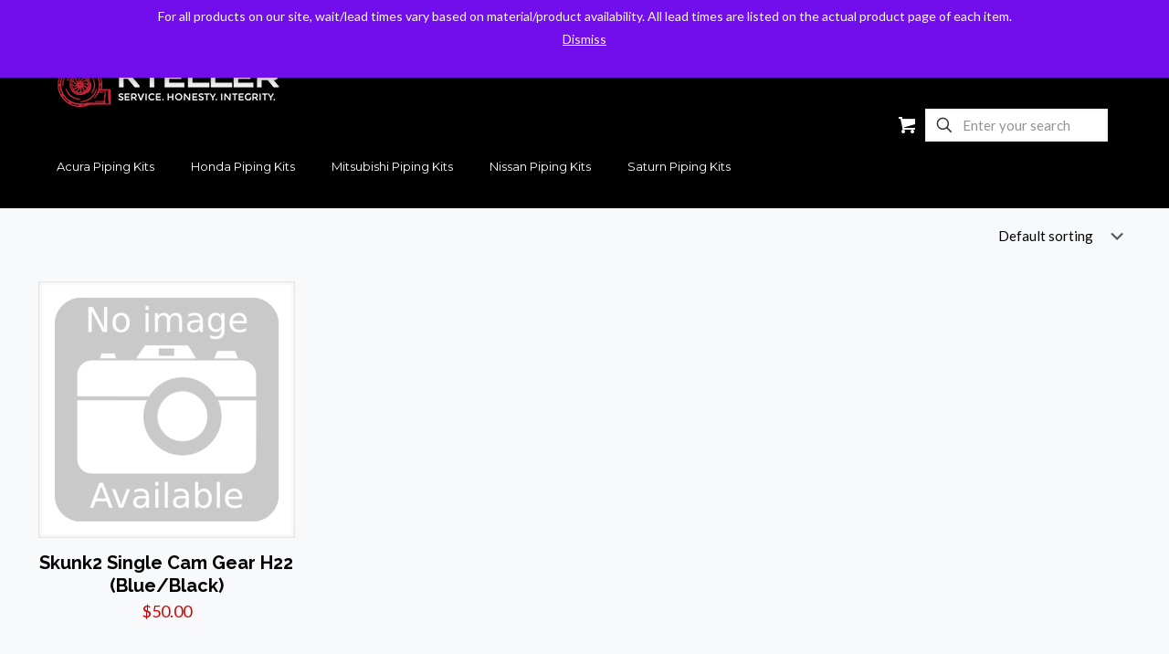

--- FILE ---
content_type: text/html; charset=utf-8
request_url: https://www.google.com/recaptcha/api2/aframe
body_size: 137
content:
<!DOCTYPE HTML><html><head><meta http-equiv="content-type" content="text/html; charset=UTF-8"></head><body><script nonce="jyCsI7I8CmTWSCcbhGjSnQ">/** Anti-fraud and anti-abuse applications only. See google.com/recaptcha */ try{var clients={'sodar':'https://pagead2.googlesyndication.com/pagead/sodar?'};window.addEventListener("message",function(a){try{if(a.source===window.parent){var b=JSON.parse(a.data);var c=clients[b['id']];if(c){var d=document.createElement('img');d.src=c+b['params']+'&rc='+(localStorage.getItem("rc::a")?sessionStorage.getItem("rc::b"):"");window.document.body.appendChild(d);sessionStorage.setItem("rc::e",parseInt(sessionStorage.getItem("rc::e")||0)+1);localStorage.setItem("rc::h",'1769306966109');}}}catch(b){}});window.parent.postMessage("_grecaptcha_ready", "*");}catch(b){}</script></body></html>